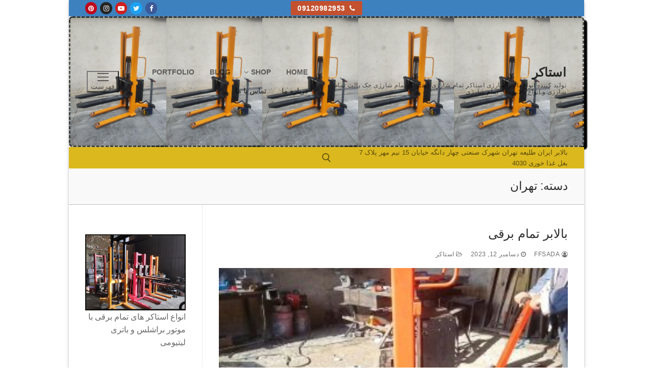

--- FILE ---
content_type: text/html; charset=UTF-8
request_url: https://rahaydak.ir/%D8%A8%D8%A7%D9%84%D8%A7%D8%A8%D8%B1/%D8%A8%D8%A7%D9%84%D8%A7%D8%A8%D8%B1/%D8%AA%D9%87%D8%B1%D8%A7%D9%86/
body_size: 13094
content:
<!doctype html>
<html dir="rtl" lang="fa-IR">
<head>
	<meta charset="UTF-8">
	<meta name="viewport" content="width=device-width, initial-scale=1, maximum-scale=10.0, user-scalable=yes">
	<link rel="profile" href="http://gmpg.org/xfn/11">
	<title>تهران &#8211; استاکر </title>
<meta name='robots' content='max-image-preview:large' />
	<style>img:is([sizes="auto" i], [sizes^="auto," i]) { contain-intrinsic-size: 3000px 1500px }</style>
	<link rel="alternate" type="application/rss+xml" title="استاکر  &raquo; خوراک" href="https://rahaydak.ir/feed/" />
<link rel="alternate" type="application/rss+xml" title="استاکر  &raquo; خوراک دیدگاه‌ها" href="https://rahaydak.ir/comments/feed/" />
<link rel="alternate" type="application/rss+xml" title="استاکر  &raquo; تهران خوراک دسته" href="https://rahaydak.ir/بالابر/%d8%a8%d8%a7%d9%84%d8%a7%d8%a8%d8%b1/%d8%aa%d9%87%d8%b1%d8%a7%d9%86/feed/" />
<script type="text/javascript">
/* <![CDATA[ */
window._wpemojiSettings = {"baseUrl":"https:\/\/s.w.org\/images\/core\/emoji\/16.0.1\/72x72\/","ext":".png","svgUrl":"https:\/\/s.w.org\/images\/core\/emoji\/16.0.1\/svg\/","svgExt":".svg","source":{"concatemoji":"https:\/\/rahaydak.ir\/wp-includes\/js\/wp-emoji-release.min.js?ver=6.8.3"}};
/*! This file is auto-generated */
!function(s,n){var o,i,e;function c(e){try{var t={supportTests:e,timestamp:(new Date).valueOf()};sessionStorage.setItem(o,JSON.stringify(t))}catch(e){}}function p(e,t,n){e.clearRect(0,0,e.canvas.width,e.canvas.height),e.fillText(t,0,0);var t=new Uint32Array(e.getImageData(0,0,e.canvas.width,e.canvas.height).data),a=(e.clearRect(0,0,e.canvas.width,e.canvas.height),e.fillText(n,0,0),new Uint32Array(e.getImageData(0,0,e.canvas.width,e.canvas.height).data));return t.every(function(e,t){return e===a[t]})}function u(e,t){e.clearRect(0,0,e.canvas.width,e.canvas.height),e.fillText(t,0,0);for(var n=e.getImageData(16,16,1,1),a=0;a<n.data.length;a++)if(0!==n.data[a])return!1;return!0}function f(e,t,n,a){switch(t){case"flag":return n(e,"\ud83c\udff3\ufe0f\u200d\u26a7\ufe0f","\ud83c\udff3\ufe0f\u200b\u26a7\ufe0f")?!1:!n(e,"\ud83c\udde8\ud83c\uddf6","\ud83c\udde8\u200b\ud83c\uddf6")&&!n(e,"\ud83c\udff4\udb40\udc67\udb40\udc62\udb40\udc65\udb40\udc6e\udb40\udc67\udb40\udc7f","\ud83c\udff4\u200b\udb40\udc67\u200b\udb40\udc62\u200b\udb40\udc65\u200b\udb40\udc6e\u200b\udb40\udc67\u200b\udb40\udc7f");case"emoji":return!a(e,"\ud83e\udedf")}return!1}function g(e,t,n,a){var r="undefined"!=typeof WorkerGlobalScope&&self instanceof WorkerGlobalScope?new OffscreenCanvas(300,150):s.createElement("canvas"),o=r.getContext("2d",{willReadFrequently:!0}),i=(o.textBaseline="top",o.font="600 32px Arial",{});return e.forEach(function(e){i[e]=t(o,e,n,a)}),i}function t(e){var t=s.createElement("script");t.src=e,t.defer=!0,s.head.appendChild(t)}"undefined"!=typeof Promise&&(o="wpEmojiSettingsSupports",i=["flag","emoji"],n.supports={everything:!0,everythingExceptFlag:!0},e=new Promise(function(e){s.addEventListener("DOMContentLoaded",e,{once:!0})}),new Promise(function(t){var n=function(){try{var e=JSON.parse(sessionStorage.getItem(o));if("object"==typeof e&&"number"==typeof e.timestamp&&(new Date).valueOf()<e.timestamp+604800&&"object"==typeof e.supportTests)return e.supportTests}catch(e){}return null}();if(!n){if("undefined"!=typeof Worker&&"undefined"!=typeof OffscreenCanvas&&"undefined"!=typeof URL&&URL.createObjectURL&&"undefined"!=typeof Blob)try{var e="postMessage("+g.toString()+"("+[JSON.stringify(i),f.toString(),p.toString(),u.toString()].join(",")+"));",a=new Blob([e],{type:"text/javascript"}),r=new Worker(URL.createObjectURL(a),{name:"wpTestEmojiSupports"});return void(r.onmessage=function(e){c(n=e.data),r.terminate(),t(n)})}catch(e){}c(n=g(i,f,p,u))}t(n)}).then(function(e){for(var t in e)n.supports[t]=e[t],n.supports.everything=n.supports.everything&&n.supports[t],"flag"!==t&&(n.supports.everythingExceptFlag=n.supports.everythingExceptFlag&&n.supports[t]);n.supports.everythingExceptFlag=n.supports.everythingExceptFlag&&!n.supports.flag,n.DOMReady=!1,n.readyCallback=function(){n.DOMReady=!0}}).then(function(){return e}).then(function(){var e;n.supports.everything||(n.readyCallback(),(e=n.source||{}).concatemoji?t(e.concatemoji):e.wpemoji&&e.twemoji&&(t(e.twemoji),t(e.wpemoji)))}))}((window,document),window._wpemojiSettings);
/* ]]> */
</script>
<style id='wp-emoji-styles-inline-css' type='text/css'>

	img.wp-smiley, img.emoji {
		display: inline !important;
		border: none !important;
		box-shadow: none !important;
		height: 1em !important;
		width: 1em !important;
		margin: 0 0.07em !important;
		vertical-align: -0.1em !important;
		background: none !important;
		padding: 0 !important;
	}
</style>
<link rel='stylesheet' id='wp-block-library-rtl-css' href='https://rahaydak.ir/wp-includes/css/dist/block-library/style-rtl.min.css?ver=6.8.3' type='text/css' media='all' />
<style id='classic-theme-styles-inline-css' type='text/css'>
/*! This file is auto-generated */
.wp-block-button__link{color:#fff;background-color:#32373c;border-radius:9999px;box-shadow:none;text-decoration:none;padding:calc(.667em + 2px) calc(1.333em + 2px);font-size:1.125em}.wp-block-file__button{background:#32373c;color:#fff;text-decoration:none}
</style>
<style id='safe-svg-svg-icon-style-inline-css' type='text/css'>
.safe-svg-cover{text-align:center}.safe-svg-cover .safe-svg-inside{display:inline-block;max-width:100%}.safe-svg-cover svg{fill:currentColor;height:100%;max-height:100%;max-width:100%;width:100%}

</style>
<style id='global-styles-inline-css' type='text/css'>
:root{--wp--preset--aspect-ratio--square: 1;--wp--preset--aspect-ratio--4-3: 4/3;--wp--preset--aspect-ratio--3-4: 3/4;--wp--preset--aspect-ratio--3-2: 3/2;--wp--preset--aspect-ratio--2-3: 2/3;--wp--preset--aspect-ratio--16-9: 16/9;--wp--preset--aspect-ratio--9-16: 9/16;--wp--preset--color--black: #000000;--wp--preset--color--cyan-bluish-gray: #abb8c3;--wp--preset--color--white: #ffffff;--wp--preset--color--pale-pink: #f78da7;--wp--preset--color--vivid-red: #cf2e2e;--wp--preset--color--luminous-vivid-orange: #ff6900;--wp--preset--color--luminous-vivid-amber: #fcb900;--wp--preset--color--light-green-cyan: #7bdcb5;--wp--preset--color--vivid-green-cyan: #00d084;--wp--preset--color--pale-cyan-blue: #8ed1fc;--wp--preset--color--vivid-cyan-blue: #0693e3;--wp--preset--color--vivid-purple: #9b51e0;--wp--preset--gradient--vivid-cyan-blue-to-vivid-purple: linear-gradient(135deg,rgba(6,147,227,1) 0%,rgb(155,81,224) 100%);--wp--preset--gradient--light-green-cyan-to-vivid-green-cyan: linear-gradient(135deg,rgb(122,220,180) 0%,rgb(0,208,130) 100%);--wp--preset--gradient--luminous-vivid-amber-to-luminous-vivid-orange: linear-gradient(135deg,rgba(252,185,0,1) 0%,rgba(255,105,0,1) 100%);--wp--preset--gradient--luminous-vivid-orange-to-vivid-red: linear-gradient(135deg,rgba(255,105,0,1) 0%,rgb(207,46,46) 100%);--wp--preset--gradient--very-light-gray-to-cyan-bluish-gray: linear-gradient(135deg,rgb(238,238,238) 0%,rgb(169,184,195) 100%);--wp--preset--gradient--cool-to-warm-spectrum: linear-gradient(135deg,rgb(74,234,220) 0%,rgb(151,120,209) 20%,rgb(207,42,186) 40%,rgb(238,44,130) 60%,rgb(251,105,98) 80%,rgb(254,248,76) 100%);--wp--preset--gradient--blush-light-purple: linear-gradient(135deg,rgb(255,206,236) 0%,rgb(152,150,240) 100%);--wp--preset--gradient--blush-bordeaux: linear-gradient(135deg,rgb(254,205,165) 0%,rgb(254,45,45) 50%,rgb(107,0,62) 100%);--wp--preset--gradient--luminous-dusk: linear-gradient(135deg,rgb(255,203,112) 0%,rgb(199,81,192) 50%,rgb(65,88,208) 100%);--wp--preset--gradient--pale-ocean: linear-gradient(135deg,rgb(255,245,203) 0%,rgb(182,227,212) 50%,rgb(51,167,181) 100%);--wp--preset--gradient--electric-grass: linear-gradient(135deg,rgb(202,248,128) 0%,rgb(113,206,126) 100%);--wp--preset--gradient--midnight: linear-gradient(135deg,rgb(2,3,129) 0%,rgb(40,116,252) 100%);--wp--preset--font-size--small: 13px;--wp--preset--font-size--medium: 20px;--wp--preset--font-size--large: 36px;--wp--preset--font-size--x-large: 42px;--wp--preset--spacing--20: 0.44rem;--wp--preset--spacing--30: 0.67rem;--wp--preset--spacing--40: 1rem;--wp--preset--spacing--50: 1.5rem;--wp--preset--spacing--60: 2.25rem;--wp--preset--spacing--70: 3.38rem;--wp--preset--spacing--80: 5.06rem;--wp--preset--shadow--natural: 6px 6px 9px rgba(0, 0, 0, 0.2);--wp--preset--shadow--deep: 12px 12px 50px rgba(0, 0, 0, 0.4);--wp--preset--shadow--sharp: 6px 6px 0px rgba(0, 0, 0, 0.2);--wp--preset--shadow--outlined: 6px 6px 0px -3px rgba(255, 255, 255, 1), 6px 6px rgba(0, 0, 0, 1);--wp--preset--shadow--crisp: 6px 6px 0px rgba(0, 0, 0, 1);}:where(.is-layout-flex){gap: 0.5em;}:where(.is-layout-grid){gap: 0.5em;}body .is-layout-flex{display: flex;}.is-layout-flex{flex-wrap: wrap;align-items: center;}.is-layout-flex > :is(*, div){margin: 0;}body .is-layout-grid{display: grid;}.is-layout-grid > :is(*, div){margin: 0;}:where(.wp-block-columns.is-layout-flex){gap: 2em;}:where(.wp-block-columns.is-layout-grid){gap: 2em;}:where(.wp-block-post-template.is-layout-flex){gap: 1.25em;}:where(.wp-block-post-template.is-layout-grid){gap: 1.25em;}.has-black-color{color: var(--wp--preset--color--black) !important;}.has-cyan-bluish-gray-color{color: var(--wp--preset--color--cyan-bluish-gray) !important;}.has-white-color{color: var(--wp--preset--color--white) !important;}.has-pale-pink-color{color: var(--wp--preset--color--pale-pink) !important;}.has-vivid-red-color{color: var(--wp--preset--color--vivid-red) !important;}.has-luminous-vivid-orange-color{color: var(--wp--preset--color--luminous-vivid-orange) !important;}.has-luminous-vivid-amber-color{color: var(--wp--preset--color--luminous-vivid-amber) !important;}.has-light-green-cyan-color{color: var(--wp--preset--color--light-green-cyan) !important;}.has-vivid-green-cyan-color{color: var(--wp--preset--color--vivid-green-cyan) !important;}.has-pale-cyan-blue-color{color: var(--wp--preset--color--pale-cyan-blue) !important;}.has-vivid-cyan-blue-color{color: var(--wp--preset--color--vivid-cyan-blue) !important;}.has-vivid-purple-color{color: var(--wp--preset--color--vivid-purple) !important;}.has-black-background-color{background-color: var(--wp--preset--color--black) !important;}.has-cyan-bluish-gray-background-color{background-color: var(--wp--preset--color--cyan-bluish-gray) !important;}.has-white-background-color{background-color: var(--wp--preset--color--white) !important;}.has-pale-pink-background-color{background-color: var(--wp--preset--color--pale-pink) !important;}.has-vivid-red-background-color{background-color: var(--wp--preset--color--vivid-red) !important;}.has-luminous-vivid-orange-background-color{background-color: var(--wp--preset--color--luminous-vivid-orange) !important;}.has-luminous-vivid-amber-background-color{background-color: var(--wp--preset--color--luminous-vivid-amber) !important;}.has-light-green-cyan-background-color{background-color: var(--wp--preset--color--light-green-cyan) !important;}.has-vivid-green-cyan-background-color{background-color: var(--wp--preset--color--vivid-green-cyan) !important;}.has-pale-cyan-blue-background-color{background-color: var(--wp--preset--color--pale-cyan-blue) !important;}.has-vivid-cyan-blue-background-color{background-color: var(--wp--preset--color--vivid-cyan-blue) !important;}.has-vivid-purple-background-color{background-color: var(--wp--preset--color--vivid-purple) !important;}.has-black-border-color{border-color: var(--wp--preset--color--black) !important;}.has-cyan-bluish-gray-border-color{border-color: var(--wp--preset--color--cyan-bluish-gray) !important;}.has-white-border-color{border-color: var(--wp--preset--color--white) !important;}.has-pale-pink-border-color{border-color: var(--wp--preset--color--pale-pink) !important;}.has-vivid-red-border-color{border-color: var(--wp--preset--color--vivid-red) !important;}.has-luminous-vivid-orange-border-color{border-color: var(--wp--preset--color--luminous-vivid-orange) !important;}.has-luminous-vivid-amber-border-color{border-color: var(--wp--preset--color--luminous-vivid-amber) !important;}.has-light-green-cyan-border-color{border-color: var(--wp--preset--color--light-green-cyan) !important;}.has-vivid-green-cyan-border-color{border-color: var(--wp--preset--color--vivid-green-cyan) !important;}.has-pale-cyan-blue-border-color{border-color: var(--wp--preset--color--pale-cyan-blue) !important;}.has-vivid-cyan-blue-border-color{border-color: var(--wp--preset--color--vivid-cyan-blue) !important;}.has-vivid-purple-border-color{border-color: var(--wp--preset--color--vivid-purple) !important;}.has-vivid-cyan-blue-to-vivid-purple-gradient-background{background: var(--wp--preset--gradient--vivid-cyan-blue-to-vivid-purple) !important;}.has-light-green-cyan-to-vivid-green-cyan-gradient-background{background: var(--wp--preset--gradient--light-green-cyan-to-vivid-green-cyan) !important;}.has-luminous-vivid-amber-to-luminous-vivid-orange-gradient-background{background: var(--wp--preset--gradient--luminous-vivid-amber-to-luminous-vivid-orange) !important;}.has-luminous-vivid-orange-to-vivid-red-gradient-background{background: var(--wp--preset--gradient--luminous-vivid-orange-to-vivid-red) !important;}.has-very-light-gray-to-cyan-bluish-gray-gradient-background{background: var(--wp--preset--gradient--very-light-gray-to-cyan-bluish-gray) !important;}.has-cool-to-warm-spectrum-gradient-background{background: var(--wp--preset--gradient--cool-to-warm-spectrum) !important;}.has-blush-light-purple-gradient-background{background: var(--wp--preset--gradient--blush-light-purple) !important;}.has-blush-bordeaux-gradient-background{background: var(--wp--preset--gradient--blush-bordeaux) !important;}.has-luminous-dusk-gradient-background{background: var(--wp--preset--gradient--luminous-dusk) !important;}.has-pale-ocean-gradient-background{background: var(--wp--preset--gradient--pale-ocean) !important;}.has-electric-grass-gradient-background{background: var(--wp--preset--gradient--electric-grass) !important;}.has-midnight-gradient-background{background: var(--wp--preset--gradient--midnight) !important;}.has-small-font-size{font-size: var(--wp--preset--font-size--small) !important;}.has-medium-font-size{font-size: var(--wp--preset--font-size--medium) !important;}.has-large-font-size{font-size: var(--wp--preset--font-size--large) !important;}.has-x-large-font-size{font-size: var(--wp--preset--font-size--x-large) !important;}
:where(.wp-block-post-template.is-layout-flex){gap: 1.25em;}:where(.wp-block-post-template.is-layout-grid){gap: 1.25em;}
:where(.wp-block-columns.is-layout-flex){gap: 2em;}:where(.wp-block-columns.is-layout-grid){gap: 2em;}
:root :where(.wp-block-pullquote){font-size: 1.5em;line-height: 1.6;}
</style>
<link rel='stylesheet' id='contact-form-7-css' href='https://rahaydak.ir/wp-content/plugins/contact-form-7/includes/css/styles.css?ver=6.1.2' type='text/css' media='all' />
<link rel='stylesheet' id='contact-form-7-rtl-css' href='https://rahaydak.ir/wp-content/plugins/contact-form-7/includes/css/styles-rtl.css?ver=6.1.2' type='text/css' media='all' />
<link rel='stylesheet' id='font-awesome-css' href='https://rahaydak.ir/wp-content/plugins/elementor/assets/lib/font-awesome/css/font-awesome.min.css?ver=4.7.0' type='text/css' media='all' />
<link rel='stylesheet' id='customify-style-css' href='https://rahaydak.ir/wp-content/themes/customify/style-rtl.min.css?ver=0.4.12' type='text/css' media='all' />
<style id='customify-style-inline-css' type='text/css'>
.customify-container, .layout-contained, .site-framed .site, .site-boxed .site { max-width: 1010px; } .main-layout-content .entry-content > .alignwide { width: calc( 1010px - 4em ); max-width: 100vw;  }.header-top .header--row-inner,body:not(.fl-builder-edit) .button,body:not(.fl-builder-edit) button:not(.menu-mobile-toggle, .components-button, .customize-partial-edit-shortcut-button),body:not(.fl-builder-edit) input[type="button"]:not(.ed_button),button.button,input[type="button"]:not(.ed_button, .components-button, .customize-partial-edit-shortcut-button),input[type="reset"]:not(.components-button, .customize-partial-edit-shortcut-button),input[type="submit"]:not(.components-button, .customize-partial-edit-shortcut-button),.pagination .nav-links > *:hover,.pagination .nav-links span,.nav-menu-desktop.style-full-height .primary-menu-ul > li.current-menu-item > a,.nav-menu-desktop.style-full-height .primary-menu-ul > li.current-menu-ancestor > a,.nav-menu-desktop.style-full-height .primary-menu-ul > li > a:hover,.posts-layout .readmore-button:hover{    background-color: #235787;}.posts-layout .readmore-button {color: #235787;}.pagination .nav-links > *:hover,.pagination .nav-links span,.entry-single .tags-links a:hover,.entry-single .cat-links a:hover,.posts-layout .readmore-button,.posts-layout .readmore-button:hover{    border-color: #235787;}.customify-builder-btn{    background-color: #c3512f;}body{    color: #686868;}abbr, acronym {    border-bottom-color: #686868;}a                {                    color: #1e4b75;}a:hover,a:focus,.link-meta:hover, .link-meta a:hover{    color: #111111;}h2 + h3,.comments-area h2 + .comments-title,.h2 + h3,.comments-area .h2 + .comments-title,.page-breadcrumb {    border-top-color: #bfbdc1;}blockquote,.site-content .widget-area .menu li.current-menu-item > a:before{    border-left-color: #bfbdc1;}@media screen and (min-width: 64em) {    .comment-list .children li.comment {        border-left-color: #bfbdc1;    }    .comment-list .children li.comment:after {        background-color: #bfbdc1;    }}.page-titlebar, .page-breadcrumb,.posts-layout .entry-inner {    border-bottom-color: #bfbdc1;}.header-search-form .search-field,.entry-content .page-links a,.header-search-modal,.pagination .nav-links > *,.entry-footer .tags-links a, .entry-footer .cat-links a,.search .content-area article,.site-content .widget-area .menu li.current-menu-item > a,.posts-layout .entry-inner,.post-navigation .nav-links,article.comment .comment-meta,.widget-area .widget_pages li a, .widget-area .widget_categories li a, .widget-area .widget_archive li a, .widget-area .widget_meta li a, .widget-area .widget_nav_menu li a, .widget-area .widget_product_categories li a, .widget-area .widget_recent_entries li a, .widget-area .widget_rss li a,.widget-area .widget_recent_comments li{    border-color: #bfbdc1;}.header-search-modal::before {    border-top-color: #bfbdc1;    border-left-color: #bfbdc1;}@media screen and (min-width: 48em) {    .content-sidebar.sidebar_vertical_border .content-area {        border-right-color: #bfbdc1;    }    .sidebar-content.sidebar_vertical_border .content-area {        border-left-color: #bfbdc1;    }    .sidebar-sidebar-content.sidebar_vertical_border .sidebar-primary {        border-right-color: #bfbdc1;    }    .sidebar-sidebar-content.sidebar_vertical_border .sidebar-secondary {        border-right-color: #bfbdc1;    }    .content-sidebar-sidebar.sidebar_vertical_border .sidebar-primary {        border-left-color: #bfbdc1;    }    .content-sidebar-sidebar.sidebar_vertical_border .sidebar-secondary {        border-left-color: #bfbdc1;    }    .sidebar-content-sidebar.sidebar_vertical_border .content-area {        border-left-color: #bfbdc1;        border-right-color: #bfbdc1;    }    .sidebar-content-sidebar.sidebar_vertical_border .content-area {        border-left-color: #bfbdc1;        border-right-color: #bfbdc1;    }}article.comment .comment-post-author {background: #6d6d6d;}.pagination .nav-links > *,.link-meta,.link-meta a,.color-meta,.entry-single .tags-links:before,.entry-single .cats-links:before{    color: #6d6d6d;}h1, h2, h3, h4, h5, h6 { color: #2b2b2b;}.site-content .widget-title { color: #c23dc6;}#page-cover {background-image: url("https://rahaydak.ir/wp-content/themes/customify/assets/images/default-cover.jpg");}.header--row:not(.header--transparent).header-top .header--row-inner  {background-color: #3d82bf;} .header--row:not(.header--transparent).header-main .header--row-inner  {background-image: url("https://rahaydak.ir/wp-content/uploads/2024/12/e6727709-9e5f-40ef-91ae-8546b312b542.jpg");-webkit-background-size: contain; -moz-background-size: contain; -o-background-size: contain; background-size: contain;background-repeat: repeat;border-style: dashed;border-top-left-radius: 7px;border-top-right-radius: 7px;border-bottom-right-radius: 7px;border-bottom-left-radius: 7px;box-shadow: 7px 6px 2px -1px #000000 ;;} .header--row:not(.header--transparent).header-bottom .header--row-inner  {background-color: #dbb81e;box-shadow: 0px 0px 0px 0px #000000 ;;} .sub-menu .li-duplicator {display:none !important;}.header-search_icon-item .header-search-modal  {border-style: solid;} .header-search_icon-item .search-field  {border-style: solid;} .dark-mode .header-search_box-item .search-form-fields, .header-search_box-item .search-form-fields  {border-style: solid;} .nav-menu-desktop.style-border-bottom .primary-menu-ul > li > a .link-before:before, .nav-menu-desktop.style-border-top .primary-menu-ul > li > a .link-before:before  { height: 18px; }.nav-menu-desktop.style-border-bottom .primary-menu-ul > li > a .link-before:before { bottom: 48px; } .nav-menu-desktop.style-border-top .primary-menu-ul > li > a .link-before:before { top: 48px; }.nav-menu-desktop.style-border-bottom .primary-menu-ul > li:hover > a .link-before:before,                 .nav-menu-desktop.style-border-bottom .primary-menu-ul > li.current-menu-item > a .link-before:before,                 .nav-menu-desktop.style-border-bottom .primary-menu-ul > li.current-menu-ancestor > a .link-before:before,                .nav-menu-desktop.style-border-top .primary-menu-ul > li:hover > a .link-before:before,                .nav-menu-desktop.style-border-top .primary-menu-ul > li.current-menu-item > a .link-before:before,                 .nav-menu-desktop.style-border-top .primary-menu-ul > li.current-menu-ancestor > a .link-before:before                { background-color: #12bc5c; }body  {background-color: #FFFFFF;} .site-content .content-area  {background-color: #FFFFFF;} /* CSS for desktop */#page-cover .page-cover-inner {min-height: 300px;}.header--row.header-top .customify-grid, .header--row.header-top .style-full-height .primary-menu-ul > li > a {min-height: 32px;}.header--row.header-main .customify-grid, .header--row.header-main .style-full-height .primary-menu-ul > li > a {min-height: 250px;}.header--row.header-bottom .customify-grid, .header--row.header-bottom .style-full-height .primary-menu-ul > li > a {min-height: 33px;}.header-menu-sidebar-inner {text-align: right;}.header--row .builder-first--nav-icon {text-align: right;}.header-search_icon-item .search-submit {margin-left: -40px;}.rtl .header-search_box-item .search-submit{margin-right: -40px; margin-left:auto;} .rtl .header-search_box-item .woo_bootster_search .search-submit{margin-left: -40px;margin-left:auto;} .rtl .header-search_box-item .header-search-form button.search-submit{margin-left: -40px;margin-left:auto;}.header--row .builder-first--primary-menu {text-align: right;}/* CSS for tablet */@media screen and (max-width: 1024px) { #page-cover .page-cover-inner {min-height: 250px;}.header--row .builder-first--nav-icon {text-align: right;}.header-search_icon-item .search-submit {margin-left: -40px;}.rtl .header-search_box-item .search-submit{margin-right: -40px; margin-left:auto;} .rtl .header-search_box-item .woo_bootster_search .search-submit{margin-left: -40px;margin-left:auto;} .rtl .header-search_box-item .header-search-form button.search-submit{margin-left: -40px;margin-left:auto;} }/* CSS for mobile */@media screen and (max-width: 568px) { #page-cover .page-cover-inner {min-height: 200px;}.header--row.header-top .customify-grid, .header--row.header-top .style-full-height .primary-menu-ul > li > a {min-height: 33px;}.header--row .builder-first--nav-icon {text-align: right;}.header-search_icon-item .search-submit {margin-left: -40px;}.rtl .header-search_box-item .search-submit{margin-right: -40px; margin-left:auto;} .rtl .header-search_box-item .woo_bootster_search .search-submit{margin-left: -40px;margin-left:auto;} .rtl .header-search_box-item .header-search-form button.search-submit{margin-left: -40px;margin-left:auto;} }
</style>
<link rel="https://api.w.org/" href="https://rahaydak.ir/wp-json/" /><link rel="alternate" title="JSON" type="application/json" href="https://rahaydak.ir/wp-json/wp/v2/categories/27" /><link rel="EditURI" type="application/rsd+xml" title="RSD" href="https://rahaydak.ir/xmlrpc.php?rsd" />
<meta name="generator" content="WordPress 6.8.3" />
<meta name="generator" content="Elementor 3.32.5; features: e_font_icon_svg, additional_custom_breakpoints; settings: css_print_method-external, google_font-enabled, font_display-swap">
			<style>
				.e-con.e-parent:nth-of-type(n+4):not(.e-lazyloaded):not(.e-no-lazyload),
				.e-con.e-parent:nth-of-type(n+4):not(.e-lazyloaded):not(.e-no-lazyload) * {
					background-image: none !important;
				}
				@media screen and (max-height: 1024px) {
					.e-con.e-parent:nth-of-type(n+3):not(.e-lazyloaded):not(.e-no-lazyload),
					.e-con.e-parent:nth-of-type(n+3):not(.e-lazyloaded):not(.e-no-lazyload) * {
						background-image: none !important;
					}
				}
				@media screen and (max-height: 640px) {
					.e-con.e-parent:nth-of-type(n+2):not(.e-lazyloaded):not(.e-no-lazyload),
					.e-con.e-parent:nth-of-type(n+2):not(.e-lazyloaded):not(.e-no-lazyload) * {
						background-image: none !important;
					}
				}
			</style>
			<link rel="icon" href="https://rahaydak.ir/wp-content/uploads/2025/04/cropped-IMG_20250426_145306_969-32x32.jpg" sizes="32x32" />
<link rel="icon" href="https://rahaydak.ir/wp-content/uploads/2025/04/cropped-IMG_20250426_145306_969-192x192.jpg" sizes="192x192" />
<link rel="apple-touch-icon" href="https://rahaydak.ir/wp-content/uploads/2025/04/cropped-IMG_20250426_145306_969-180x180.jpg" />
<meta name="msapplication-TileImage" content="https://rahaydak.ir/wp-content/uploads/2025/04/cropped-IMG_20250426_145306_969-270x270.jpg" />
</head>

<body class="rtl archive category category-27 wp-theme-customify hfeed content-sidebar main-layout-content-sidebar sidebar_vertical_border site-boxed menu_sidebar_slide_left elementor-default elementor-kit-748">
<div id="page" class="site box-shadow">
	<a class="skip-link screen-reader-text" href="#site-content">پرش به محتوا</a>
	<a class="close is-size-medium  close-panel close-sidebar-panel" href="#">
        <span class="hamburger hamburger--squeeze is-active">
            <span class="hamburger-box">
              <span class="hamburger-inner"><span class="screen-reader-text">فهرست</span></span>
            </span>
        </span>
        <span class="screen-reader-text">بستن</span>
        </a><header id="masthead" class="site-header header-v2"><div id="masthead-inner" class="site-header-inner">							<div  class="header-top header--row layout-full-contained"  id="cb-row--header-top"  data-row-id="top"  data-show-on="desktop mobile">
								<div class="header--row-inner header-top-inner dark-mode">
									<div class="customify-container">
										<div class="customify-grid  cb-row--desktop hide-on-mobile hide-on-tablet customify-grid-middle"><div class="row-v2 row-v2-top no-left"><div class="col-v2 col-v2-left"></div><div class="col-v2 col-v2-center"><div class="item--inner builder-item--button" data-section="header_button" data-item-id="button" ><a target="_blank"  href="tel:09120982953" class="item--button customify-btn customify-builder-btn is-icon-before"><i class="fa fa-phone"></i> 09120982953</a></div></div><div class="col-v2 col-v2-right"><div class="item--inner builder-item--social-icons" data-section="header_social_icons" data-item-id="social-icons" ><ul class="header-social-icons customify-builder-social-icons color-default"><li><a class="social-icon-facebook shape-circle" rel="nofollow noopener" target="_blank" href="#" aria-label="Facebook"><i class="social-icon fa fa-facebook" title="Facebook"></i></a></li><li><a class="social-icon-twitter shape-circle" rel="nofollow noopener" target="_blank" href="#" aria-label="Twitter"><i class="social-icon fa fa-twitter" title="Twitter"></i></a></li><li><a class="social-icon-youtube-play shape-circle" rel="nofollow noopener" target="_blank" href="#" aria-label="Youtube"><i class="social-icon fa fa-youtube-play" title="Youtube"></i></a></li><li><a class="social-icon-instagram shape-circle" rel="nofollow noopener" target="_blank" href="#" aria-label="Instagram"><i class="social-icon fa fa-instagram" title="Instagram"></i></a></li><li><a class="social-icon-pinterest shape-circle" rel="nofollow noopener" target="_blank" href="#" aria-label="Pinterest"><i class="social-icon fa fa-pinterest" title="Pinterest"></i></a></li></ul></div></div></div></div><div class="cb-row--mobile hide-on-desktop customify-grid customify-grid-middle"><div class="row-v2 row-v2-top no-left"><div class="col-v2 col-v2-left"></div><div class="col-v2 col-v2-center"><div class="item--inner builder-item--button" data-section="header_button" data-item-id="button" ><a target="_blank"  href="tel:09120982953" class="item--button customify-btn customify-builder-btn is-icon-before"><i class="fa fa-phone"></i> 09120982953</a></div></div><div class="col-v2 col-v2-right"><div class="item--inner builder-item--search_icon" data-section="search_icon" data-item-id="search_icon" ><div class="header-search_icon-item item--search_icon">		<a class="search-icon" href="#" aria-label="open search tool">
			<span class="ic-search">
				<svg aria-hidden="true" focusable="false" role="presentation" xmlns="http://www.w3.org/2000/svg" width="20" height="21" viewBox="0 0 20 21">
					<path fill="currentColor" fill-rule="evenodd" d="M12.514 14.906a8.264 8.264 0 0 1-4.322 1.21C3.668 16.116 0 12.513 0 8.07 0 3.626 3.668.023 8.192.023c4.525 0 8.193 3.603 8.193 8.047 0 2.033-.769 3.89-2.035 5.307l4.999 5.552-1.775 1.597-5.06-5.62zm-4.322-.843c3.37 0 6.102-2.684 6.102-5.993 0-3.31-2.732-5.994-6.102-5.994S2.09 4.76 2.09 8.07c0 3.31 2.732 5.993 6.102 5.993z"></path>
				</svg>
			</span>
			<span class="ic-close">
				<svg version="1.1" id="Capa_1" xmlns="http://www.w3.org/2000/svg" xmlns:xlink="http://www.w3.org/1999/xlink" x="0px" y="0px" width="612px" height="612px" viewBox="0 0 612 612" fill="currentColor" style="enable-background:new 0 0 612 612;" xml:space="preserve"><g><g id="cross"><g><polygon points="612,36.004 576.521,0.603 306,270.608 35.478,0.603 0,36.004 270.522,306.011 0,575.997 35.478,611.397 306,341.411 576.521,611.397 612,575.997 341.459,306.011 " /></g></g></g><g></g><g></g><g></g><g></g><g></g><g></g><g></g><g></g><g></g><g></g><g></g><g></g><g></g><g></g><g></g></svg>
			</span>
			<span class="arrow-down"></span>
		</a>
		<div class="header-search-modal-wrapper">
			<form role="search" class="header-search-modal header-search-form" action="https://rahaydak.ir/">
				<label>
					<span class="screen-reader-text">جستجو برای:</span>
					<input type="search" class="search-field" placeholder="جستجو ..." value="" name="s" title="جستجو برای:" />
				</label>
				<button type="submit" class="search-submit" aria-label="submit search">
					<svg aria-hidden="true" focusable="false" role="presentation" xmlns="http://www.w3.org/2000/svg" width="20" height="21" viewBox="0 0 20 21">
						<path fill="currentColor" fill-rule="evenodd" d="M12.514 14.906a8.264 8.264 0 0 1-4.322 1.21C3.668 16.116 0 12.513 0 8.07 0 3.626 3.668.023 8.192.023c4.525 0 8.193 3.603 8.193 8.047 0 2.033-.769 3.89-2.035 5.307l4.999 5.552-1.775 1.597-5.06-5.62zm-4.322-.843c3.37 0 6.102-2.684 6.102-5.993 0-3.31-2.732-5.994-6.102-5.994S2.09 4.76 2.09 8.07c0 3.31 2.732 5.993 6.102 5.993z"></path>
					</svg>
				</button>
			</form>
		</div>
		</div></div></div></div></div>									</div>
								</div>
							</div>
														<div  class="header-main header--row layout-full-contained"  id="cb-row--header-main"  data-row-id="main"  data-show-on="desktop mobile">
								<div class="header--row-inner header-main-inner light-mode">
									<div class="customify-container">
										<div class="customify-grid  cb-row--desktop hide-on-mobile hide-on-tablet customify-grid-middle"><div class="row-v2 row-v2-main no-center"><div class="col-v2 col-v2-left"><div class="item--inner builder-item--logo" data-section="title_tagline" data-item-id="logo" >		<div class="site-branding logo-top">
			<div class="site-name-desc">						<p class="site-title">
							<a href="https://rahaydak.ir/" rel="home">استاکر </a>
						</p>
												<p class="site-description text-uppercase text-xsmall">تولید کننده انواع بالابر شارژی استاکر تمام شارژی لیفتراک تمام شارژی جک پالت تمام شارژی و انواع بالابر های تمام شارژی </p>
						</div>		</div><!-- .site-branding -->
		</div><div class="item--inner builder-item--primary-menu has_menu" data-section="header_menu_primary" data-item-id="primary-menu" ><nav  id="site-navigation-main-desktop" class="site-navigation primary-menu primary-menu-main nav-menu-desktop primary-menu-desktop style-border-bottom"><ul id="menu-main-navigation" class="primary-menu-ul menu nav-menu"><li id="menu-item--main-desktop-29152" class="menu-item menu-item-type-post_type menu-item-object-page menu-item-29152"><a href="https://rahaydak.ir/home-tools/"><span class="link-before">Home</span></a></li>
<li id="menu-item--main-desktop-28970" class="menu-item menu-item-type-post_type menu-item-object-page menu-item-home menu-item-has-children menu-item-28970"><a href="https://rahaydak.ir/shop/"><span class="link-before">Shop<span class="nav-icon-angle">&nbsp;</span></span></a>
<ul class="sub-menu sub-lv-0">
	<li id="menu-item--main-desktop-28983" class="menu-item menu-item-type-custom menu-item-object-custom menu-item-28983"><a href="#"><span class="link-before">Shop Pages</span></a></li>
	<li id="menu-item--main-desktop-28984" class="menu-item menu-item-type-custom menu-item-object-custom menu-item-28984"><a href="#"><span class="link-before">Product Loop</span></a></li>
	<li id="menu-item--main-desktop-28985" class="menu-item menu-item-type-custom menu-item-object-custom menu-item-28985"><a href="#"><span class="link-before">Single Product</span></a></li>
	<li id="menu-item--main-desktop-28986" class="menu-item menu-item-type-custom menu-item-object-custom menu-item-28986"><a href="#"><span class="link-before">Features</span></a></li>
</ul>
</li>
<li id="menu-item--main-desktop-28971" class="menu-item menu-item-type-post_type menu-item-object-page current_page_parent menu-item-28971"><a href="https://rahaydak.ir/blog/"><span class="link-before">Blog</span></a></li>
<li id="menu-item--main-desktop-28969" class="menu-item menu-item-type-post_type menu-item-object-page menu-item-28969"><a href="https://rahaydak.ir/portfolio/"><span class="link-before">Portfolio</span></a></li>
<li id="menu-item--main-desktop-28978" class="menu-item menu-item-type-post_type menu-item-object-page menu-item-28978"><a href="https://rahaydak.ir/about-us-3/"><span class="link-before">درباره ما</span></a></li>
<li id="menu-item--main-desktop-28982" class="menu-item menu-item-type-post_type menu-item-object-page menu-item-28982"><a href="https://rahaydak.ir/contact-us/"><span class="link-before">تماس با ما</span></a></li>
</ul></nav></div></div><div class="col-v2 col-v2-right"><div class="item--inner builder-item--nav-icon" data-section="header_menu_icon" data-item-id="nav-icon" >		<button type="button" class="menu-mobile-toggle item-button is-size-desktop-medium is-size-tablet-medium is-size-mobile-medium"  aria-label="nav icon">
			<span class="hamburger hamburger--squeeze">
				<span class="hamburger-box">
					<span class="hamburger-inner"></span>
				</span>
			</span>
			<span class="nav-icon--label hide-on-tablet hide-on-mobile">فهرست</span></button>
		</div></div></div></div><div class="cb-row--mobile hide-on-desktop customify-grid customify-grid-middle"><div class="row-v2 row-v2-main no-center"><div class="col-v2 col-v2-left"><div class="item--inner builder-item--logo" data-section="title_tagline" data-item-id="logo" >		<div class="site-branding logo-top">
			<div class="site-name-desc">						<p class="site-title">
							<a href="https://rahaydak.ir/" rel="home">استاکر </a>
						</p>
												<p class="site-description text-uppercase text-xsmall">تولید کننده انواع بالابر شارژی استاکر تمام شارژی لیفتراک تمام شارژی جک پالت تمام شارژی و انواع بالابر های تمام شارژی </p>
						</div>		</div><!-- .site-branding -->
		</div></div><div class="col-v2 col-v2-right"><div class="item--inner builder-item--nav-icon" data-section="header_menu_icon" data-item-id="nav-icon" >		<button type="button" class="menu-mobile-toggle item-button is-size-desktop-medium is-size-tablet-medium is-size-mobile-medium"  aria-label="nav icon">
			<span class="hamburger hamburger--squeeze">
				<span class="hamburger-box">
					<span class="hamburger-inner"></span>
				</span>
			</span>
			<span class="nav-icon--label hide-on-tablet hide-on-mobile">فهرست</span></button>
		</div></div></div></div>									</div>
								</div>
							</div>
														<div  class="header-bottom header--row layout-full-contained"  id="cb-row--header-bottom"  data-row-id="bottom"  data-show-on="desktop mobile">
								<div class="header--row-inner header-bottom-inner light-mode">
									<div class="customify-container">
										<div class="customify-grid  cb-row--desktop hide-on-mobile hide-on-tablet customify-grid-middle"><div class="row-v2 row-v2-bottom no-right"><div class="col-v2 col-v2-left"><div class="item--inner builder-item--html" data-section="header_html" data-item-id="html" ><div class="builder-header-html-item item--html"><p>بالابر ایران طلیعه  تهران شهرک صنعتی چهار دانگه خیابان 15 نیم مهر پلاک 7 بغل غذا خوری 4030</p>
</div></div></div><div class="col-v2 col-v2-center"><div class="item--inner builder-item--search_icon" data-section="search_icon" data-item-id="search_icon" ><div class="header-search_icon-item item--search_icon">		<a class="search-icon" href="#" aria-label="open search tool">
			<span class="ic-search">
				<svg aria-hidden="true" focusable="false" role="presentation" xmlns="http://www.w3.org/2000/svg" width="20" height="21" viewBox="0 0 20 21">
					<path fill="currentColor" fill-rule="evenodd" d="M12.514 14.906a8.264 8.264 0 0 1-4.322 1.21C3.668 16.116 0 12.513 0 8.07 0 3.626 3.668.023 8.192.023c4.525 0 8.193 3.603 8.193 8.047 0 2.033-.769 3.89-2.035 5.307l4.999 5.552-1.775 1.597-5.06-5.62zm-4.322-.843c3.37 0 6.102-2.684 6.102-5.993 0-3.31-2.732-5.994-6.102-5.994S2.09 4.76 2.09 8.07c0 3.31 2.732 5.993 6.102 5.993z"></path>
				</svg>
			</span>
			<span class="ic-close">
				<svg version="1.1" id="Capa_1" xmlns="http://www.w3.org/2000/svg" xmlns:xlink="http://www.w3.org/1999/xlink" x="0px" y="0px" width="612px" height="612px" viewBox="0 0 612 612" fill="currentColor" style="enable-background:new 0 0 612 612;" xml:space="preserve"><g><g id="cross"><g><polygon points="612,36.004 576.521,0.603 306,270.608 35.478,0.603 0,36.004 270.522,306.011 0,575.997 35.478,611.397 306,341.411 576.521,611.397 612,575.997 341.459,306.011 " /></g></g></g><g></g><g></g><g></g><g></g><g></g><g></g><g></g><g></g><g></g><g></g><g></g><g></g><g></g><g></g><g></g></svg>
			</span>
			<span class="arrow-down"></span>
		</a>
		<div class="header-search-modal-wrapper">
			<form role="search" class="header-search-modal header-search-form" action="https://rahaydak.ir/">
				<label>
					<span class="screen-reader-text">جستجو برای:</span>
					<input type="search" class="search-field" placeholder="جستجو ..." value="" name="s" title="جستجو برای:" />
				</label>
				<button type="submit" class="search-submit" aria-label="submit search">
					<svg aria-hidden="true" focusable="false" role="presentation" xmlns="http://www.w3.org/2000/svg" width="20" height="21" viewBox="0 0 20 21">
						<path fill="currentColor" fill-rule="evenodd" d="M12.514 14.906a8.264 8.264 0 0 1-4.322 1.21C3.668 16.116 0 12.513 0 8.07 0 3.626 3.668.023 8.192.023c4.525 0 8.193 3.603 8.193 8.047 0 2.033-.769 3.89-2.035 5.307l4.999 5.552-1.775 1.597-5.06-5.62zm-4.322-.843c3.37 0 6.102-2.684 6.102-5.993 0-3.31-2.732-5.994-6.102-5.994S2.09 4.76 2.09 8.07c0 3.31 2.732 5.993 6.102 5.993z"></path>
					</svg>
				</button>
			</form>
		</div>
		</div></div></div><div class="col-v2 col-v2-right"></div></div></div><div class="cb-row--mobile hide-on-desktop customify-grid customify-grid-middle"><div class="row-v2 row-v2-bottom no-left no-right"><div class="col-v2 col-v2-left"></div><div class="col-v2 col-v2-center"><div class="item--inner builder-item--html" data-section="header_html" data-item-id="html" ><div class="builder-header-html-item item--html"><p>بالابر ایران طلیعه  تهران شهرک صنعتی چهار دانگه خیابان 15 نیم مهر پلاک 7 بغل غذا خوری 4030</p>
</div></div></div><div class="col-v2 col-v2-right"></div></div></div>									</div>
								</div>
							</div>
							<div id="header-menu-sidebar" class="header-menu-sidebar menu-sidebar-panel dark-mode"><div id="header-menu-sidebar-bg" class="header-menu-sidebar-bg"><div id="header-menu-sidebar-inner" class="header-menu-sidebar-inner"><div class="builder-item-sidebar mobile-item--search_box"><div class="item--inner" data-item-id="search_box" data-section="search_box"><div class="header-search_box-item item--search_box">		<form role="search" class="header-search-form " action="https://rahaydak.ir/">
			<div class="search-form-fields">
				<span class="screen-reader-text">جستجو برای:</span>
				
				<input type="search" class="search-field" placeholder="جستجو ..." value="" name="s" title="جستجو برای:" />

							</div>
			<button type="submit" class="search-submit" aria-label="Submit Search">
				<svg aria-hidden="true" focusable="false" role="presentation" xmlns="http://www.w3.org/2000/svg" width="20" height="21" viewBox="0 0 20 21">
					<path fill="currentColor" fill-rule="evenodd" d="M12.514 14.906a8.264 8.264 0 0 1-4.322 1.21C3.668 16.116 0 12.513 0 8.07 0 3.626 3.668.023 8.192.023c4.525 0 8.193 3.603 8.193 8.047 0 2.033-.769 3.89-2.035 5.307l4.999 5.552-1.775 1.597-5.06-5.62zm-4.322-.843c3.37 0 6.102-2.684 6.102-5.993 0-3.31-2.732-5.994-6.102-5.994S2.09 4.76 2.09 8.07c0 3.31 2.732 5.993 6.102 5.993z"></path>
				</svg>
			</button>
		</form>
		</div></div></div><div class="builder-item-sidebar mobile-item--primary-menu mobile-item--menu "><div class="item--inner" data-item-id="primary-menu" data-section="header_menu_primary"><nav  id="site-navigation-sidebar-mobile" class="site-navigation primary-menu primary-menu-sidebar nav-menu-mobile primary-menu-mobile style-border-bottom"><ul id="menu-main-navigation" class="primary-menu-ul menu nav-menu"><li id="menu-item--sidebar-mobile-29152" class="menu-item menu-item-type-post_type menu-item-object-page menu-item-29152"><a href="https://rahaydak.ir/home-tools/"><span class="link-before">Home</span></a></li>
<li id="menu-item--sidebar-mobile-28970" class="menu-item menu-item-type-post_type menu-item-object-page menu-item-home menu-item-has-children menu-item-28970"><a href="https://rahaydak.ir/shop/"><span class="link-before">Shop<span class="nav-icon-angle">&nbsp;</span></span></a>
<ul class="sub-menu sub-lv-0">
	<li id="menu-item--sidebar-mobile-28983" class="menu-item menu-item-type-custom menu-item-object-custom menu-item-28983"><a href="#"><span class="link-before">Shop Pages</span></a></li>
	<li id="menu-item--sidebar-mobile-28984" class="menu-item menu-item-type-custom menu-item-object-custom menu-item-28984"><a href="#"><span class="link-before">Product Loop</span></a></li>
	<li id="menu-item--sidebar-mobile-28985" class="menu-item menu-item-type-custom menu-item-object-custom menu-item-28985"><a href="#"><span class="link-before">Single Product</span></a></li>
	<li id="menu-item--sidebar-mobile-28986" class="menu-item menu-item-type-custom menu-item-object-custom menu-item-28986"><a href="#"><span class="link-before">Features</span></a></li>
</ul>
</li>
<li id="menu-item--sidebar-mobile-28971" class="menu-item menu-item-type-post_type menu-item-object-page current_page_parent menu-item-28971"><a href="https://rahaydak.ir/blog/"><span class="link-before">Blog</span></a></li>
<li id="menu-item--sidebar-mobile-28969" class="menu-item menu-item-type-post_type menu-item-object-page menu-item-28969"><a href="https://rahaydak.ir/portfolio/"><span class="link-before">Portfolio</span></a></li>
<li id="menu-item--sidebar-mobile-28978" class="menu-item menu-item-type-post_type menu-item-object-page menu-item-28978"><a href="https://rahaydak.ir/about-us-3/"><span class="link-before">درباره ما</span></a></li>
<li id="menu-item--sidebar-mobile-28982" class="menu-item menu-item-type-post_type menu-item-object-page menu-item-28982"><a href="https://rahaydak.ir/contact-us/"><span class="link-before">تماس با ما</span></a></li>
</ul></nav></div></div><div class="builder-item-sidebar mobile-item--social-icons"><div class="item--inner" data-item-id="social-icons" data-section="header_social_icons"><ul class="header-social-icons customify-builder-social-icons color-default"><li><a class="social-icon-facebook shape-circle" rel="nofollow noopener" target="_blank" href="#" aria-label="Facebook"><i class="social-icon fa fa-facebook" title="Facebook"></i></a></li><li><a class="social-icon-twitter shape-circle" rel="nofollow noopener" target="_blank" href="#" aria-label="Twitter"><i class="social-icon fa fa-twitter" title="Twitter"></i></a></li><li><a class="social-icon-youtube-play shape-circle" rel="nofollow noopener" target="_blank" href="#" aria-label="Youtube"><i class="social-icon fa fa-youtube-play" title="Youtube"></i></a></li><li><a class="social-icon-instagram shape-circle" rel="nofollow noopener" target="_blank" href="#" aria-label="Instagram"><i class="social-icon fa fa-instagram" title="Instagram"></i></a></li><li><a class="social-icon-pinterest shape-circle" rel="nofollow noopener" target="_blank" href="#" aria-label="Pinterest"><i class="social-icon fa fa-pinterest" title="Pinterest"></i></a></li></ul></div></div></div></div></div></div></header>		<div id="page-titlebar" class="page-header--item page-titlebar ">
			<div class="page-titlebar-inner customify-container">
				<h1 class="titlebar-title h4">دسته: <span>تهران</span></h1>			</div>
		</div>
			<div id="site-content" class="site-content">
		<div class="customify-container">
			<div class="customify-grid">
				<main id="main" class="content-area customify-col-9_sm-12">
					<div class="content-inner">
	<div id="blog-posts">		<div class="posts-layout-wrapper">
			<div class="posts-layout layout--blog_column" >
										<article class="entry odd post-669 post type-post status-publish format-standard has-post-thumbnail hentry category-98 category-162 category-163 category-114 category----2- category-157 category-136 category-14 category-78 category-154 category-134 category-28 category-142 category-39 category-38 category-79 category-66 category-59 category-54 category-63 category-56 category-61 category-52 category-110 category-109 category-27 category-129 category-6 category---2 category-127 category-120 category-126 category-1 category-5 category-152 category-47 category-41 category-37 category-49 category-45 category-133 category-16 category-101 category-159 tag-73 tag-85 tag-75 tag-103 tag-24 tag-97 tag-135 tag-31 tag-25 tag-111 tag-112 tag-130">
			<div class="entry-inner">
				<div class="entry-article-part entry-article-header"><h2 class="entry-title entry--item"><a href="https://rahaydak.ir/%d8%a8%d8%a7%d9%84%d8%a7%d8%a8%d8%b1-%d8%aa%d9%85%d8%a7%d9%85-%d8%a8%d8%b1%d9%82%db%8c/" title="بالابر تمام برقی" rel="bookmark" class="plain_color">بالابر تمام برقی</a></h2>			<div class="entry-meta entry--item text-uppercase text-xsmall link-meta">
				<span class="meta-item byline"> <span class="author vcard"><a class="url fn n" href="https://rahaydak.ir/author/ffsada/"><i class="fa fa-user-circle-o"></i> ffsada</a></span></span><span class="sep"></span><span class="meta-item posted-on"><a href="https://rahaydak.ir/%d8%a8%d8%a7%d9%84%d8%a7%d8%a8%d8%b1-%d8%aa%d9%85%d8%a7%d9%85-%d8%a8%d8%b1%d9%82%db%8c/" rel="bookmark"><i class="fa fa-clock-o" aria-hidden="true"></i> <time class="entry-date published" datetime="2023-12-12T13:39:19+03:30">دسامبر 12, 2023</time></a></span><span class="sep"></span><span class="meta-item meta-cat"><a href="https://rahaydak.ir/بالابر/%d8%a7%d8%b3%d8%aa%d8%a7%da%a9%d8%b1/" rel="tag"><i class="fa fa-folder-open-o" aria-hidden="true"></i> استاکر</a></span>			</div><!-- .entry-meta -->
			</div>					<div class="entry-article-part entry-media use-ratio">
						<a class="entry-media-link " href="https://rahaydak.ir/%d8%a8%d8%a7%d9%84%d8%a7%d8%a8%d8%b1-%d8%aa%d9%85%d8%a7%d9%85-%d8%a8%d8%b1%d9%82%db%8c/" title="بالابر تمام برقی" rel="bookmark"></a>
									<div class="entry-thumbnail has-thumb">
			<img fetchpriority="high" width="300" height="195" src="https://rahaydak.ir/wp-content/uploads/2023/12/Screenshot_2023-12-04-12-05-53-014_ir.eitaa_.messenger-edit-300x195.jpg" class="attachment-medium size-medium wp-post-image" alt="" decoding="async" srcset="https://rahaydak.ir/wp-content/uploads/2023/12/Screenshot_2023-12-04-12-05-53-014_ir.eitaa_.messenger-edit-300x195.jpg 300w, https://rahaydak.ir/wp-content/uploads/2023/12/Screenshot_2023-12-04-12-05-53-014_ir.eitaa_.messenger-edit-430x279.jpg 430w, https://rahaydak.ir/wp-content/uploads/2023/12/Screenshot_2023-12-04-12-05-53-014_ir.eitaa_.messenger-edit-150x97.jpg 150w, https://rahaydak.ir/wp-content/uploads/2023/12/Screenshot_2023-12-04-12-05-53-014_ir.eitaa_.messenger-edit-700x455.jpg 700w, https://rahaydak.ir/wp-content/uploads/2023/12/Screenshot_2023-12-04-12-05-53-014_ir.eitaa_.messenger-edit-768x499.jpg 768w, https://rahaydak.ir/wp-content/uploads/2023/12/Screenshot_2023-12-04-12-05-53-014_ir.eitaa_.messenger-edit.jpg 968w" sizes="(max-width: 300px) 100vw, 300px" />			</div>
								</div>
								<div class="entry-content-data">
					<div class="entry-article-part entry-article-body"><div class="entry-excerpt entry--item"><p>ساخت و نصب انواع بالابر هیدرولیک انواع جک پالت تمام برقی انواع میزهای هیدرولیک تمام برقی انواع استاکر شارژی انواع استاکر نیمه برقی انواع استاکر&hellip;</p>
</div></div><div class="entry-article-part entry-article-footer only-more">		<div class="entry-readmore entry--item">
			<a class="readmore-button" href="https://rahaydak.ir/%d8%a8%d8%a7%d9%84%d8%a7%d8%a8%d8%b1-%d8%aa%d9%85%d8%a7%d9%85-%d8%a8%d8%b1%d9%82%db%8c/" title="">مطالعه بیشتر &larr;</a>
		</div><!-- .entry-content -->
		</div>				</div>
							</div>
		</article><!-- /.entry post -->
			<article class="entry even post-89 post type-post status-publish format-standard has-post-thumbnail hentry category-30 category-14 category-28 category-27 tag-24 tag-8 tag-29 tag-26 tag-32 tag-11 tag-31 tag-12 tag-23 tag-7 tag-33 tag-34 tag-13 tag-35">
			<div class="entry-inner">
				<div class="entry-article-part entry-article-header"><h2 class="entry-title entry--item"><a href="https://rahaydak.ir/d/" title="بالابر" rel="bookmark" class="plain_color">بالابر</a></h2>			<div class="entry-meta entry--item text-uppercase text-xsmall link-meta">
				<span class="meta-item byline"> <span class="author vcard"><a class="url fn n" href="https://rahaydak.ir/author/ffsada/"><i class="fa fa-user-circle-o"></i> ffsada</a></span></span><span class="sep"></span><span class="meta-item posted-on"><a href="https://rahaydak.ir/d/" rel="bookmark"><i class="fa fa-clock-o" aria-hidden="true"></i> <time class="entry-date published" datetime="2020-08-10T13:15:16+04:30">آگوست 10, 2020</time></a></span><span class="sep"></span><span class="meta-item meta-cat"><a href="https://rahaydak.ir/بالابر/%d8%a8%d8%a7%d9%84%d8%a7%d8%a8%d8%b1/%d8%a7%db%8c%d8%b1%d8%a7%d9%86/" rel="tag"><i class="fa fa-folder-open-o" aria-hidden="true"></i> ایران</a></span>			</div><!-- .entry-meta -->
			</div>					<div class="entry-article-part entry-media use-ratio">
						<a class="entry-media-link " href="https://rahaydak.ir/d/" title="بالابر" rel="bookmark"></a>
									<div class="entry-thumbnail has-thumb">
			<img width="226" height="300" src="https://rahaydak.ir/wp-content/uploads/2020/08/IMG_20200810_141323-1-226x300.jpg" class="attachment-medium size-medium wp-post-image" alt="بالابر هیدرولیکی" decoding="async" srcset="https://rahaydak.ir/wp-content/uploads/2020/08/IMG_20200810_141323-1-226x300.jpg 226w, https://rahaydak.ir/wp-content/uploads/2020/08/IMG_20200810_141323-1-430x571.jpg 430w, https://rahaydak.ir/wp-content/uploads/2020/08/IMG_20200810_141323-1-150x199.jpg 150w, https://rahaydak.ir/wp-content/uploads/2020/08/IMG_20200810_141323-1-700x929.jpg 700w, https://rahaydak.ir/wp-content/uploads/2020/08/IMG_20200810_141323-1-776x1030.jpg 776w, https://rahaydak.ir/wp-content/uploads/2020/08/IMG_20200810_141323-1-768x1020.jpg 768w, https://rahaydak.ir/wp-content/uploads/2020/08/IMG_20200810_141323-1.jpg 1080w" sizes="(max-width: 226px) 100vw, 226px" />			</div>
								</div>
								<div class="entry-content-data">
					<div class="entry-article-part entry-article-body"><div class="entry-excerpt entry--item"><p>طراحی و ساخت انواع بالابر هیدرولیکی در تهران و شهرستانها توسط رهاید بالابر ایران 09120982953</p>
</div></div><div class="entry-article-part entry-article-footer only-more">		<div class="entry-readmore entry--item">
			<a class="readmore-button" href="https://rahaydak.ir/d/" title="">مطالعه بیشتر &larr;</a>
		</div><!-- .entry-content -->
		</div>				</div>
							</div>
		</article><!-- /.entry post -->
			<article class="entry odd post-85 post type-post status-publish format-standard hentry category-14 category-28 category-27 tag-9 tag-24 tag-8 tag-29 tag-26 tag-11 tag-25 tag-15 tag-10 tag-7 tag-17">
			<div class="entry-inner">
				<div class="entry-article-part entry-article-header"><h2 class="entry-title entry--item"><a href="https://rahaydak.ir/%d8%a8%d8%a7%d9%84%d8%a7%d8%a8%d8%b1/" title="نصب بالابر هیدرولیک در تهران و شهرستانها" rel="bookmark" class="plain_color">نصب بالابر هیدرولیک در تهران و شهرستانها</a></h2>			<div class="entry-meta entry--item text-uppercase text-xsmall link-meta">
				<span class="meta-item byline"> <span class="author vcard"><a class="url fn n" href="https://rahaydak.ir/author/ffsada/"><i class="fa fa-user-circle-o"></i> ffsada</a></span></span><span class="sep"></span><span class="meta-item posted-on"><a href="https://rahaydak.ir/%d8%a8%d8%a7%d9%84%d8%a7%d8%a8%d8%b1/" rel="bookmark"><i class="fa fa-clock-o" aria-hidden="true"></i> <time class="entry-date published" datetime="2020-08-09T12:02:10+04:30">آگوست 9, 2020</time></a></span><span class="sep"></span><span class="meta-item meta-cat"><a href="https://rahaydak.ir/بالابر/%d8%a8%d8%a7%d9%84%d8%a7%d8%a8%d8%b1/" rel="tag"><i class="fa fa-folder-open-o" aria-hidden="true"></i> بالابر</a></span>			</div><!-- .entry-meta -->
			</div>				<div class="entry-content-data">
					<div class="entry-article-part entry-article-body"><div class="entry-excerpt entry--item"><p>بالابر</p>
</div></div><div class="entry-article-part entry-article-footer only-more">		<div class="entry-readmore entry--item">
			<a class="readmore-button" href="https://rahaydak.ir/%d8%a8%d8%a7%d9%84%d8%a7%d8%a8%d8%b1/" title="">مطالعه بیشتر &larr;</a>
		</div><!-- .entry-content -->
		</div>				</div>
							</div>
		</article><!-- /.entry post -->
				</div>
					</div>
</div></div><!-- #.content-inner -->
              			</main><!-- #main -->
			<aside id="sidebar-primary" class="sidebar-primary customify-col-3_sm-12">
	<div class="sidebar-primary-inner sidebar-inner widget-area">
		<section id="block-2" class="widget widget_block widget_media_image">
<figure class="wp-block-image size-full"><img decoding="async" width="701" height="531" src="https://rahaydak.ir/wp-content/uploads/2023/01/2023-01-28_171533.jpg" alt="" class="wp-image-527" srcset="https://rahaydak.ir/wp-content/uploads/2023/01/2023-01-28_171533.jpg 701w, https://rahaydak.ir/wp-content/uploads/2023/01/2023-01-28_171533-430x326.jpg 430w, https://rahaydak.ir/wp-content/uploads/2023/01/2023-01-28_171533-150x114.jpg 150w, https://rahaydak.ir/wp-content/uploads/2023/01/2023-01-28_171533-300x227.jpg 300w" sizes="(max-width: 701px) 100vw, 701px" /><figcaption class="wp-element-caption">انواع استاکر های تمام برقی با موتور براشلس و باتری لیتیومی </figcaption></figure>
</section><section id="block-4" class="widget widget_block widget_recent_entries"><ul class="wp-block-latest-posts__list wp-block-latest-posts"><li><a class="wp-block-latest-posts__post-title" href="https://rahaydak.ir/%d8%a7%d8%b3%d8%aa%d8%a7%da%a9%d8%b1-%d8%aa%d9%85%d8%a7%d9%85-%d8%a8%d8%b1%d9%82%db%8c-ac/">استاکر تمام برقی AC</a></li>
<li><a class="wp-block-latest-posts__post-title" href="https://rahaydak.ir/%d8%a7%d8%b3%d8%aa%d8%a7%da%a9%d8%b1-%d8%aa%d9%85%d8%a7%d9%85-%d8%a8%d8%b1%d9%82%db%8c-%d8%a8%d8%a7%d9%84%d8%a7%d8%a8%d8%b1-%d8%a7%db%8c%d8%b1%d8%a7%d9%86/">استاکر تمام برقی بالابر ایران</a></li>
<li><a class="wp-block-latest-posts__post-title" href="https://rahaydak.ir/%d9%81%d8%b1%d9%88%d8%b4%da%af%d8%a7%d9%87-%d8%a8%d8%a7%d9%84%d8%a7%d8%a8%d8%b1-%d8%a7%db%8c%d8%b1%d8%a7%d9%86/">فروشگاه بالابر ایران</a></li>
<li><a class="wp-block-latest-posts__post-title" href="https://rahaydak.ir/%d8%b3%d9%86%d8%b3%d9%88%d8%b1-%d8%b6%d8%af-%d8%a2%d8%a8-%d8%b2%db%8c%d8%b1-%d8%a8%d8%a7%d9%84%d8%a7%d8%a8%d8%b1-09120982953/">سنسور ضد آب زیر بالابر  09120982953</a></li>
<li><a class="wp-block-latest-posts__post-title" href="https://rahaydak.ir/%d8%b3%d8%a7%d8%ae%d8%aa-%d9%88-%d8%aa%d9%88%d9%84%db%8c%d8%af-%d8%a7%d9%86%d9%88%d8%a7%d8%b9-%d8%b3%d9%86%d8%b3%d9%88%d8%b1-%d8%a8%d8%a7%d9%84%d8%a7%d8%a8%d8%b1-09120982953/">ساخت و تولید انواع سنسور بالابر  09120982953</a></li>
</ul></section><section id="block-5" class="widget widget_block"><ul class="wp-block-page-list"><li class="wp-block-pages-list__item"><a class="wp-block-pages-list__item__link" href="https://rahaydak.ir/blog/">Blog</a></li><li class="wp-block-pages-list__item"><a class="wp-block-pages-list__item__link" href="https://rahaydak.ir/compare/">Compare</a></li><li class="wp-block-pages-list__item"><a class="wp-block-pages-list__item__link" href="https://rahaydak.ir/home-tools/">Home Tools</a></li><li class="wp-block-pages-list__item"><a class="wp-block-pages-list__item__link" href="https://rahaydak.ir/portfolio/">Portfolio</a></li><li class="wp-block-pages-list__item menu-item-home"><a class="wp-block-pages-list__item__link" href="https://rahaydak.ir/shop/">Shop</a></li><li class="wp-block-pages-list__item"><a class="wp-block-pages-list__item__link" href="https://rahaydak.ir/wishlist/">Wishlist</a></li><li class="wp-block-pages-list__item"><a class="wp-block-pages-list__item__link" href="https://rahaydak.ir/%d8%a7%d8%b3%d8%aa%d8%a7%da%a9%d8%b1/">استاکر</a></li><li class="wp-block-pages-list__item"><a class="wp-block-pages-list__item__link" href="https://rahaydak.ir/%d8%a8%d8%a7%d9%84%d8%a7%d8%a8%d8%b1-%d9%85%d8%ba%d8%a7%d8%b2%d9%87-%d9%87%db%8c%d8%af%d8%b1%d9%88%d9%84%db%8c%da%a9%db%8c-%d8%a8%d9%87%d8%aa%d8%b1%db%8c%d9%86-%da%a9%db%8c%d9%81%db%8c%d8%aa-%d9%82/">بالابر مغازه هیدرولیکی  بهترین کیفیت قیمت ارزان بالابر ایران</a></li><li class="wp-block-pages-list__item"><a class="wp-block-pages-list__item__link" href="https://rahaydak.ir/%d8%a8%d9%84%d8%a7%da%af/">بلاگ</a></li><li class="wp-block-pages-list__item"><a class="wp-block-pages-list__item__link" href="https://rahaydak.ir/checkout/">پرداخت</a></li><li class="wp-block-pages-list__item"><a class="wp-block-pages-list__item__link" href="https://rahaydak.ir/%d8%a7%d8%b1%d8%aa%d8%a8%d8%a7%d8%b7/">تماس : 09120982953</a></li><li class="wp-block-pages-list__item"><a class="wp-block-pages-list__item__link" href="https://rahaydak.ir/contact-us/">تماس با ما</a></li><li class="wp-block-pages-list__item"><a class="wp-block-pages-list__item__link" href="https://rahaydak.ir/%d8%ac%da%a9-%d9%be%d8%a7%d9%84%d8%aa-%d8%b1%d9%87%d8%a7-%db%8c%d8%af%da%a9-%d8%a8%d8%a7%d9%84%d8%a7%d8%a8%d8%b1/">جک پالت</a></li><li class="wp-block-pages-list__item"><a class="wp-block-pages-list__item__link" href="https://rahaydak.ir/%d8%a8%d8%a7%d9%84%d8%a7%d8%a8%d8%b1-%d9%87%db%8c%d8%af%d8%b1%d9%88%d9%84%db%8c%da%a9%db%8c-%d8%b1%d9%87%d8%a7%db%8c%d8%af%da%a9/">جک پالت رهایدک بهترین در ایران</a></li><li class="wp-block-pages-list__item"><a class="wp-block-pages-list__item__link" href="https://rahaydak.ir/my-account/">حساب کاربری من</a></li><li class="wp-block-pages-list__item"><a class="wp-block-pages-list__item__link" href="https://rahaydak.ir/%d8%af%d8%b1%d8%a8%d8%a7%d8%b1%d9%87/">درباره</a></li><li class="wp-block-pages-list__item"><a class="wp-block-pages-list__item__link" href="https://rahaydak.ir/%d8%b3%db%8c%d8%a7%d8%b3%d8%aa-%d8%ad%d9%81%d8%b8-%d8%ad%d8%b1%db%8c%d9%85-%d8%ae%d8%b5%d9%88%d8%b5%db%8c/">درباره رهایدک بالابر</a></li><li class="wp-block-pages-list__item"><a class="wp-block-pages-list__item__link" href="https://rahaydak.ir/about-us-3/">درباره ما</a></li><li class="wp-block-pages-list__item"><a class="wp-block-pages-list__item__link" href="https://rahaydak.ir/cart/">سبد خرید</a></li><li class="wp-block-pages-list__item"><a class="wp-block-pages-list__item__link" href="https://rahaydak.ir/%d9%82%db%8c%d9%85%d8%aa-%d8%a7%d8%b3%d8%aa%d8%a7%da%a9%d8%b1-%d8%af%d8%b3%d8%aa%db%8c-1%d8%aa%d9%86/">قیمت استاکر دستی 1تن</a></li><li class="wp-block-pages-list__item"><a class="wp-block-pages-list__item__link" href="https://rahaydak.ir/%d9%86%d9%85%d9%88%d9%86%d9%87-%d9%be%d8%b1%d9%88%da%98%d9%87/">نمونه پروژه</a></li></ul></section><section id="block-6" class="widget widget_block">
<ul class="wp-block-list">
<li></li>
</ul>
</section>	</div>
</aside><!-- #sidebar-primary -->
		</div><!-- #.customify-grid -->
	</div><!-- #.customify-container -->
</div><!-- #content -->
<footer class="site-footer" id="site-footer">							<div  class="footer-bottom footer--row layout-full-contained"  id="cb-row--footer-bottom"  data-row-id="bottom"  data-show-on="desktop">
								<div class="footer--row-inner footer-bottom-inner dark-mode">
									<div class="customify-container">
										<div class="customify-grid  customify-grid-top"><div class="customify-col-12_md-12_sm-12_xs-12 builder-item builder-first--footer_copyright" data-push-left="_sm-0"><div class="item--inner builder-item--footer_copyright" data-section="footer_copyright" data-item-id="footer_copyright" ><div class="builder-footer-copyright-item footer-copyright"><p>تمام حقوق مادی و معنوی این سایت تحت مالکیت بالابر ایران طلیعه می باشد.</p>
</div></div></div></div>									</div>
								</div>
							</div>
							</footer></div><!-- #page -->

<script type="speculationrules">
{"prefetch":[{"source":"document","where":{"and":[{"href_matches":"\/*"},{"not":{"href_matches":["\/wp-*.php","\/wp-admin\/*","\/wp-content\/uploads\/*","\/wp-content\/*","\/wp-content\/plugins\/*","\/wp-content\/themes\/customify\/*","\/*\\?(.+)"]}},{"not":{"selector_matches":"a[rel~=\"nofollow\"]"}},{"not":{"selector_matches":".no-prefetch, .no-prefetch a"}}]},"eagerness":"conservative"}]}
</script>
			<script>
				const lazyloadRunObserver = () => {
					const lazyloadBackgrounds = document.querySelectorAll( `.e-con.e-parent:not(.e-lazyloaded)` );
					const lazyloadBackgroundObserver = new IntersectionObserver( ( entries ) => {
						entries.forEach( ( entry ) => {
							if ( entry.isIntersecting ) {
								let lazyloadBackground = entry.target;
								if( lazyloadBackground ) {
									lazyloadBackground.classList.add( 'e-lazyloaded' );
								}
								lazyloadBackgroundObserver.unobserve( entry.target );
							}
						});
					}, { rootMargin: '200px 0px 200px 0px' } );
					lazyloadBackgrounds.forEach( ( lazyloadBackground ) => {
						lazyloadBackgroundObserver.observe( lazyloadBackground );
					} );
				};
				const events = [
					'DOMContentLoaded',
					'elementor/lazyload/observe',
				];
				events.forEach( ( event ) => {
					document.addEventListener( event, lazyloadRunObserver );
				} );
			</script>
			<script type="text/javascript" src="https://rahaydak.ir/wp-includes/js/dist/hooks.min.js?ver=4d63a3d491d11ffd8ac6" id="wp-hooks-js"></script>
<script type="text/javascript" src="https://rahaydak.ir/wp-includes/js/dist/i18n.min.js?ver=5e580eb46a90c2b997e6" id="wp-i18n-js"></script>
<script type="text/javascript" id="wp-i18n-js-after">
/* <![CDATA[ */
wp.i18n.setLocaleData( { 'text direction\u0004ltr': [ 'rtl' ] } );
/* ]]> */
</script>
<script type="text/javascript" src="https://rahaydak.ir/wp-content/plugins/contact-form-7/includes/swv/js/index.js?ver=6.1.2" id="swv-js"></script>
<script type="text/javascript" id="contact-form-7-js-translations">
/* <![CDATA[ */
( function( domain, translations ) {
	var localeData = translations.locale_data[ domain ] || translations.locale_data.messages;
	localeData[""].domain = domain;
	wp.i18n.setLocaleData( localeData, domain );
} )( "contact-form-7", {"translation-revision-date":"2025-04-05 08:14:51+0000","generator":"GlotPress\/4.0.1","domain":"messages","locale_data":{"messages":{"":{"domain":"messages","plural-forms":"nplurals=1; plural=0;","lang":"fa"},"This contact form is placed in the wrong place.":["\u0627\u06cc\u0646 \u0641\u0631\u0645 \u062a\u0645\u0627\u0633 \u062f\u0631 \u062c\u0627\u06cc \u0627\u0634\u062a\u0628\u0627\u0647\u06cc \u0642\u0631\u0627\u0631 \u062f\u0627\u062f\u0647 \u0634\u062f\u0647 \u0627\u0633\u062a."],"Error:":["\u062e\u0637\u0627:"]}},"comment":{"reference":"includes\/js\/index.js"}} );
/* ]]> */
</script>
<script type="text/javascript" id="contact-form-7-js-before">
/* <![CDATA[ */
var wpcf7 = {
    "api": {
        "root": "https:\/\/rahaydak.ir\/wp-json\/",
        "namespace": "contact-form-7\/v1"
    }
};
/* ]]> */
</script>
<script type="text/javascript" src="https://rahaydak.ir/wp-content/plugins/contact-form-7/includes/js/index.js?ver=6.1.2" id="contact-form-7-js"></script>
<script type="text/javascript" id="customify-themejs-js-extra">
/* <![CDATA[ */
var Customify_JS = {"is_rtl":"1","css_media_queries":{"all":"%s","desktop":"%s","tablet":"@media screen and (max-width: 1024px) { %s }","mobile":"@media screen and (max-width: 568px) { %s }"},"sidebar_menu_no_duplicator":"1"};
/* ]]> */
</script>
<script type="text/javascript" src="https://rahaydak.ir/wp-content/themes/customify/assets/js/theme.min.js?ver=0.4.12" id="customify-themejs-js"></script>

</body>
</html>
